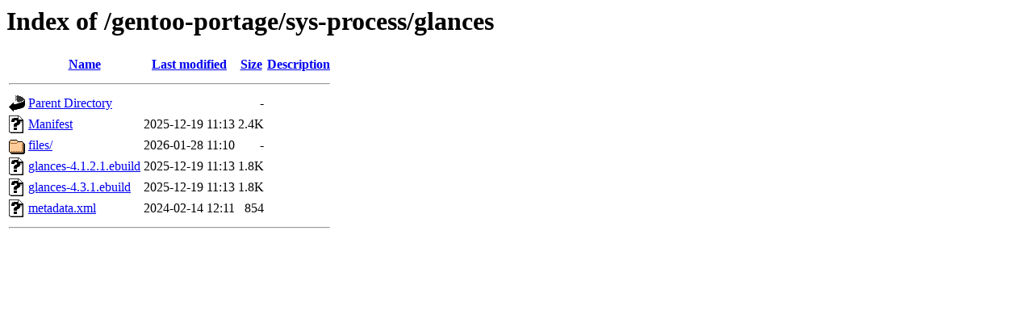

--- FILE ---
content_type: text/html;charset=UTF-8
request_url: https://ftp.rrzn.uni-hannover.de/gentoo-portage/sys-process/glances/?C=D;O=A
body_size: 528
content:
<!DOCTYPE HTML PUBLIC "-//W3C//DTD HTML 3.2 Final//EN">
<html>
 <head>
  <title>Index of /gentoo-portage/sys-process/glances</title>
 </head>
 <body>
<h1>Index of /gentoo-portage/sys-process/glances</h1>
  <table>
   <tr><th valign="top"><img src="/icons/blank.gif" alt="[ICO]"></th><th><a href="?C=N;O=A">Name</a></th><th><a href="?C=M;O=A">Last modified</a></th><th><a href="?C=S;O=A">Size</a></th><th><a href="?C=D;O=D">Description</a></th></tr>
   <tr><th colspan="5"><hr></th></tr>
<tr><td valign="top"><img src="/icons/back.gif" alt="[PARENTDIR]"></td><td><a href="/gentoo-portage/sys-process/">Parent Directory</a></td><td>&nbsp;</td><td align="right">  - </td><td>&nbsp;</td></tr>
<tr><td valign="top"><img src="/icons/unknown.gif" alt="[   ]"></td><td><a href="Manifest">Manifest</a></td><td align="right">2025-12-19 11:13  </td><td align="right">2.4K</td><td>&nbsp;</td></tr>
<tr><td valign="top"><img src="/icons/folder.gif" alt="[DIR]"></td><td><a href="files/">files/</a></td><td align="right">2026-01-28 11:10  </td><td align="right">  - </td><td>&nbsp;</td></tr>
<tr><td valign="top"><img src="/icons/unknown.gif" alt="[   ]"></td><td><a href="glances-4.1.2.1.ebuild">glances-4.1.2.1.ebuild</a></td><td align="right">2025-12-19 11:13  </td><td align="right">1.8K</td><td>&nbsp;</td></tr>
<tr><td valign="top"><img src="/icons/unknown.gif" alt="[   ]"></td><td><a href="glances-4.3.1.ebuild">glances-4.3.1.ebuild</a></td><td align="right">2025-12-19 11:13  </td><td align="right">1.8K</td><td>&nbsp;</td></tr>
<tr><td valign="top"><img src="/icons/unknown.gif" alt="[   ]"></td><td><a href="metadata.xml">metadata.xml</a></td><td align="right">2024-02-14 12:11  </td><td align="right">854 </td><td>&nbsp;</td></tr>
   <tr><th colspan="5"><hr></th></tr>
</table>
</body></html>
